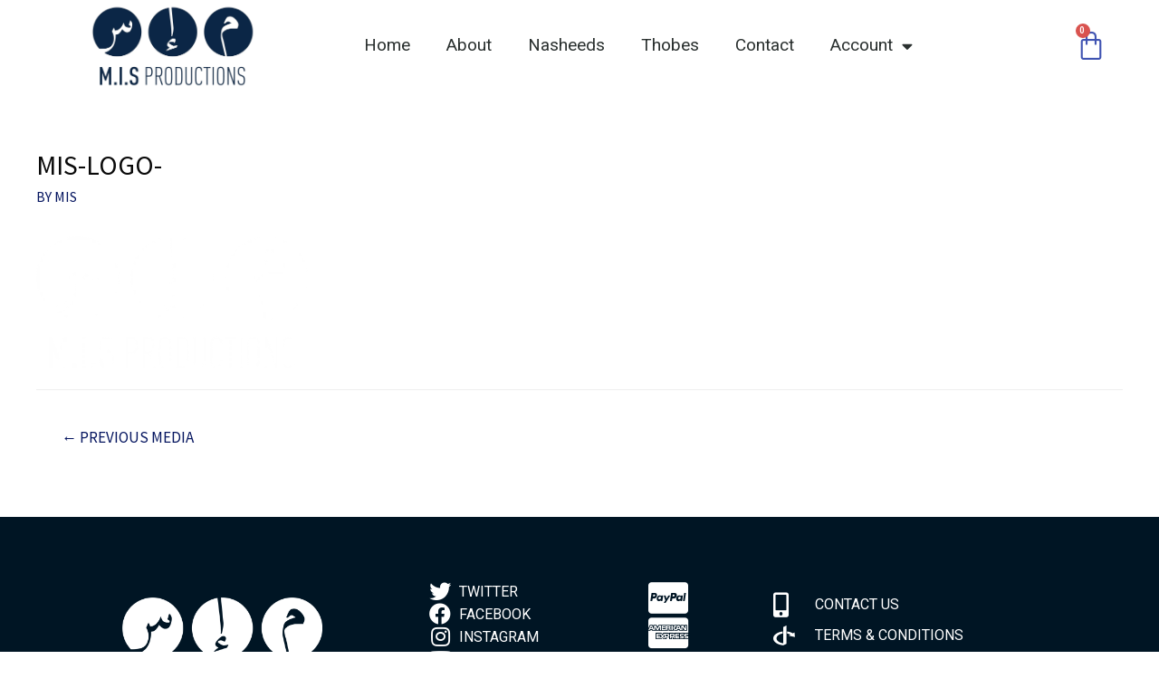

--- FILE ---
content_type: text/css
request_url: https://maulanaimtiyaz.com/wp-content/uploads/elementor/css/post-10.css?ver=1759240042
body_size: 252
content:
.elementor-kit-10{--e-global-color-primary:#011B2D;--e-global-color-secondary:#022E4D;--e-global-color-text:#000000;--e-global-color-accent:#011C2F;--e-global-color-19a9825d:#6EC1E4;--e-global-color-695c6d85:#54595F;--e-global-color-b7afcc1:#7A7A7A;--e-global-color-7caf110a:#61CE70;--e-global-color-6ae5a572:#4054B2;--e-global-color-1acdba09:#23A455;--e-global-color-1ba83171:#000;--e-global-color-cb8f17a:#FFF;--e-global-typography-primary-font-family:"Roboto";--e-global-typography-primary-font-weight:600;--e-global-typography-secondary-font-family:"Roboto";--e-global-typography-secondary-font-weight:400;--e-global-typography-text-font-family:"Roboto";--e-global-typography-text-font-weight:400;--e-global-typography-accent-font-family:"Roboto";--e-global-typography-accent-font-weight:500;}.elementor-section.elementor-section-boxed > .elementor-container{max-width:1200px;}.e-container{--container-max-width:1200px;}.elementor-widget:not(:last-child){margin-bottom:15px;}.elementor-element{--widgets-spacing:15px;}{}h1.entry-title{display:var(--page-title-display);}.elementor-kit-10 e-page-transition{background-color:#FFBC7D;}@media(max-width:1024px){.elementor-section.elementor-section-boxed > .elementor-container{max-width:1024px;}.e-container{--container-max-width:1024px;}}@media(max-width:767px){.elementor-section.elementor-section-boxed > .elementor-container{max-width:767px;}.e-container{--container-max-width:767px;}}

--- FILE ---
content_type: text/css
request_url: https://maulanaimtiyaz.com/wp-content/uploads/elementor/css/post-2530.css?ver=1759240043
body_size: 736
content:
.elementor-2530 .elementor-element.elementor-element-540b9e9 > .elementor-container > .elementor-row > .elementor-column > .elementor-column-wrap > .elementor-widget-wrap{align-content:center;align-items:center;}.elementor-2530 .elementor-element.elementor-element-540b9e9:not(.elementor-motion-effects-element-type-background), .elementor-2530 .elementor-element.elementor-element-540b9e9 > .elementor-motion-effects-container > .elementor-motion-effects-layer{background-color:#001524;}.elementor-2530 .elementor-element.elementor-element-540b9e9{transition:background 0.3s, border 0.3s, border-radius 0.3s, box-shadow 0.3s;margin-top:0px;margin-bottom:0px;padding:50px 0px 50px 0px;}.elementor-2530 .elementor-element.elementor-element-540b9e9 > .elementor-background-overlay{transition:background 0.3s, border-radius 0.3s, opacity 0.3s;}.elementor-2530 .elementor-element.elementor-element-214f9ec > .elementor-column-wrap > .elementor-widget-wrap > .elementor-widget:not(.elementor-widget__width-auto):not(.elementor-widget__width-initial):not(:last-child):not(.elementor-absolute){margin-bottom:10px;}.elementor-2530 .elementor-element.elementor-element-03730ec{text-align:center;}.elementor-2530 .elementor-element.elementor-element-03730ec img{width:221px;}.elementor-2530 .elementor-element.elementor-element-03730ec > .elementor-widget-container{padding:0px 0px 10px 0px;}.elementor-2530 .elementor-element.elementor-element-3d5cd06{margin-top:0px;margin-bottom:0px;}.elementor-2530 .elementor-element.elementor-element-3e1614a .elementor-icon-list-icon i{color:#FFFFFF;}.elementor-2530 .elementor-element.elementor-element-3e1614a .elementor-icon-list-icon svg{fill:#FFFFFF;}.elementor-2530 .elementor-element.elementor-element-3e1614a{--e-icon-list-icon-size:24px;--e-icon-list-icon-align:center;--e-icon-list-icon-margin:0 calc(var(--e-icon-list-icon-size, 1em) * 0.125);}.elementor-2530 .elementor-element.elementor-element-3e1614a .elementor-icon-list-text{color:#FFFFFF;padding-left:6px;}.elementor-2530 .elementor-element.elementor-element-25f1d55 .elementor-icon-list-icon i{color:#FFFFFF;}.elementor-2530 .elementor-element.elementor-element-25f1d55 .elementor-icon-list-icon svg{fill:#FFFFFF;}.elementor-2530 .elementor-element.elementor-element-25f1d55{--e-icon-list-icon-size:39px;}.elementor-2530 .elementor-element.elementor-element-ddf0507 .elementor-icon-list-items:not(.elementor-inline-items) .elementor-icon-list-item:not(:last-child){padding-bottom:calc(7px/2);}.elementor-2530 .elementor-element.elementor-element-ddf0507 .elementor-icon-list-items:not(.elementor-inline-items) .elementor-icon-list-item:not(:first-child){margin-top:calc(7px/2);}.elementor-2530 .elementor-element.elementor-element-ddf0507 .elementor-icon-list-items.elementor-inline-items .elementor-icon-list-item{margin-right:calc(7px/2);margin-left:calc(7px/2);}.elementor-2530 .elementor-element.elementor-element-ddf0507 .elementor-icon-list-items.elementor-inline-items{margin-right:calc(-7px/2);margin-left:calc(-7px/2);}body.rtl .elementor-2530 .elementor-element.elementor-element-ddf0507 .elementor-icon-list-items.elementor-inline-items .elementor-icon-list-item:after{left:calc(-7px/2);}body:not(.rtl) .elementor-2530 .elementor-element.elementor-element-ddf0507 .elementor-icon-list-items.elementor-inline-items .elementor-icon-list-item:after{right:calc(-7px/2);}.elementor-2530 .elementor-element.elementor-element-ddf0507 .elementor-icon-list-icon i{color:#FFFFFF;}.elementor-2530 .elementor-element.elementor-element-ddf0507 .elementor-icon-list-icon svg{fill:#FFFFFF;}.elementor-2530 .elementor-element.elementor-element-ddf0507{--e-icon-list-icon-size:27px;}.elementor-2530 .elementor-element.elementor-element-ddf0507 .elementor-icon-list-text{color:#FFFFFF;padding-left:12px;}.elementor-2530 .elementor-element.elementor-element-c72fbad > .elementor-container{max-width:1600px;}.elementor-2530 .elementor-element.elementor-element-c72fbad:not(.elementor-motion-effects-element-type-background), .elementor-2530 .elementor-element.elementor-element-c72fbad > .elementor-motion-effects-container > .elementor-motion-effects-layer{background-color:#001524;}.elementor-2530 .elementor-element.elementor-element-c72fbad{transition:background 0.3s, border 0.3s, border-radius 0.3s, box-shadow 0.3s;}.elementor-2530 .elementor-element.elementor-element-c72fbad > .elementor-background-overlay{transition:background 0.3s, border-radius 0.3s, opacity 0.3s;}.elementor-2530 .elementor-element.elementor-element-6f40343{text-align:center;color:#C2C2C2;font-family:"Roboto", Seravek;font-size:12px;font-weight:800;text-transform:uppercase;}@media(min-width:768px){.elementor-2530 .elementor-element.elementor-element-214f9ec{width:34.25%;}.elementor-2530 .elementor-element.elementor-element-013b545{width:32.75%;}.elementor-2530 .elementor-element.elementor-element-15802ec{width:32.526%;}}@media(max-width:1024px){.elementor-2530 .elementor-element.elementor-element-540b9e9{margin-top:0px;margin-bottom:-95px;padding:40px 30px 50px 30px;}.elementor-2530 .elementor-element.elementor-element-214f9ec > .elementor-element-populated > .elementor-widget-wrap{padding:30px 25px 30px 25px;}.elementor-2530 .elementor-element.elementor-element-03730ec img{width:74%;}.elementor-2530 .elementor-element.elementor-element-013b545 > .elementor-element-populated > .elementor-widget-wrap{padding:0px 0px 0px 0px;}.elementor-2530 .elementor-element.elementor-element-3d5cd06{margin-top:25px;margin-bottom:0px;}.elementor-2530 .elementor-element.elementor-element-15802ec > .elementor-element-populated > .elementor-widget-wrap{padding:0px 0px 0px 0px;}}@media(max-width:767px){.elementor-2530 .elementor-element.elementor-element-540b9e9{margin-top:0px;margin-bottom:0px;padding:40px 20px 65px 20px;}.elementor-2530 .elementor-element.elementor-element-214f9ec > .elementor-element-populated{margin:30px 0px 20px 0px;--e-column-margin-right:0px;--e-column-margin-left:0px;}.elementor-2530 .elementor-element.elementor-element-214f9ec > .elementor-element-populated > .elementor-widget-wrap{padding:0px 0px 0px 0px;}.elementor-2530 .elementor-element.elementor-element-03730ec img{width:174px;}.elementor-2530 .elementor-element.elementor-element-013b545 > .elementor-element-populated > .elementor-widget-wrap{padding:0px 0px 0px 0px;}.elementor-2530 .elementor-element.elementor-element-3d5cd06{margin-top:0px;margin-bottom:0px;}.elementor-2530 .elementor-element.elementor-element-8d137e6{width:50%;}.elementor-2530 .elementor-element.elementor-element-8d137e6 > .elementor-element-populated{margin:0px 0px 0px 0px;--e-column-margin-right:0px;--e-column-margin-left:0px;}.elementor-2530 .elementor-element.elementor-element-8d137e6 > .elementor-element-populated > .elementor-widget-wrap{padding:0px 0px 0px 0px;}.elementor-2530 .elementor-element.elementor-element-d5fdebd{width:50%;}.elementor-2530 .elementor-element.elementor-element-d5fdebd > .elementor-element-populated > .elementor-widget-wrap{padding:0px 0px 0px 0px;}.elementor-2530 .elementor-element.elementor-element-15802ec > .elementor-element-populated > .elementor-widget-wrap{padding:0px 0px 0px 0px;}}

--- FILE ---
content_type: text/css
request_url: https://maulanaimtiyaz.com/wp-content/uploads/elementor/css/post-3059.css?ver=1759240043
body_size: 852
content:
.elementor-3059 .elementor-element.elementor-element-5c8263db > .elementor-container{min-height:80px;}.elementor-3059 .elementor-element.elementor-element-5c8263db > .elementor-container > .elementor-row > .elementor-column > .elementor-column-wrap > .elementor-widget-wrap{align-content:center;align-items:center;}.elementor-3059 .elementor-element.elementor-element-5c8263db:not(.elementor-motion-effects-element-type-background), .elementor-3059 .elementor-element.elementor-element-5c8263db > .elementor-motion-effects-container > .elementor-motion-effects-layer{background-color:#ffffff;}.elementor-3059 .elementor-element.elementor-element-5c8263db{transition:background 0.3s, border 0.3s, border-radius 0.3s, box-shadow 0.3s;}.elementor-3059 .elementor-element.elementor-element-5c8263db > .elementor-background-overlay{transition:background 0.3s, border-radius 0.3s, opacity 0.3s;}.elementor-3059 .elementor-element.elementor-element-ddd5870 img{width:61%;}.elementor-3059 .elementor-element.elementor-element-6ed20ef9 .elementor-menu-toggle{margin:0 auto;background-color:rgba(0,0,0,0);font-size:37px;border-width:0px;border-radius:0px;}.elementor-3059 .elementor-element.elementor-element-6ed20ef9 .elementor-nav-menu .elementor-item{font-family:"Roboto", Seravek;font-size:19px;font-weight:400;text-transform:capitalize;}.elementor-3059 .elementor-element.elementor-element-6ed20ef9 .elementor-nav-menu--main .elementor-item{color:#2a302f;fill:#2a302f;padding-top:40px;padding-bottom:40px;}.elementor-3059 .elementor-element.elementor-element-6ed20ef9 .elementor-nav-menu--main .elementor-item:hover,
					.elementor-3059 .elementor-element.elementor-element-6ed20ef9 .elementor-nav-menu--main .elementor-item.elementor-item-active,
					.elementor-3059 .elementor-element.elementor-element-6ed20ef9 .elementor-nav-menu--main .elementor-item.highlighted,
					.elementor-3059 .elementor-element.elementor-element-6ed20ef9 .elementor-nav-menu--main .elementor-item:focus{color:#000000;fill:#000000;}.elementor-3059 .elementor-element.elementor-element-6ed20ef9 .elementor-nav-menu--dropdown a, .elementor-3059 .elementor-element.elementor-element-6ed20ef9 .elementor-menu-toggle{color:#000000;}.elementor-3059 .elementor-element.elementor-element-6ed20ef9 .elementor-nav-menu--dropdown{background-color:#f2f2f2;}.elementor-3059 .elementor-element.elementor-element-6ed20ef9 .elementor-nav-menu--dropdown a:hover,
					.elementor-3059 .elementor-element.elementor-element-6ed20ef9 .elementor-nav-menu--dropdown a.elementor-item-active,
					.elementor-3059 .elementor-element.elementor-element-6ed20ef9 .elementor-nav-menu--dropdown a.highlighted,
					.elementor-3059 .elementor-element.elementor-element-6ed20ef9 .elementor-menu-toggle:hover{color:#4054B2;}.elementor-3059 .elementor-element.elementor-element-6ed20ef9 .elementor-nav-menu--dropdown a:hover,
					.elementor-3059 .elementor-element.elementor-element-6ed20ef9 .elementor-nav-menu--dropdown a.elementor-item-active,
					.elementor-3059 .elementor-element.elementor-element-6ed20ef9 .elementor-nav-menu--dropdown a.highlighted{background-color:#ededed;}.elementor-3059 .elementor-element.elementor-element-6ed20ef9 .elementor-nav-menu--dropdown .elementor-item, .elementor-3059 .elementor-element.elementor-element-6ed20ef9 .elementor-nav-menu--dropdown  .elementor-sub-item{font-size:15px;}.elementor-3059 .elementor-element.elementor-element-6ed20ef9 div.elementor-menu-toggle{color:#000000;}.elementor-3059 .elementor-element.elementor-element-6ed20ef9 div.elementor-menu-toggle svg{fill:#000000;}.elementor-3059 .elementor-element.elementor-element-6ed20ef9 div.elementor-menu-toggle:hover{color:#4054B2;}.elementor-3059 .elementor-element.elementor-element-6ed20ef9 div.elementor-menu-toggle:hover svg{fill:#4054B2;}.elementor-3059 .elementor-element.elementor-element-16a985d{--main-alignment:right;--divider-style:none;--subtotal-divider-style:none;--elementor-remove-from-cart-button:none;--remove-from-cart-button:block;--toggle-button-icon-color:#4054B2;--toggle-button-background-color:#FFFFFF;--toggle-button-border-color:#FFFFFF;--toggle-icon-size:34px;--cart-border-style:none;--menu-cart-subtotal-color:#000000;--cart-footer-layout:1fr 1fr;--products-max-height-sidecart:calc(100vh - 240px);--products-max-height-minicart:calc(100vh - 385px);--view-cart-button-background-color:#FFFFFF;}.elementor-3059 .elementor-element.elementor-element-16a985d .widget_shopping_cart_content{--subtotal-divider-left-width:0;--subtotal-divider-right-width:0;}@media(min-width:768px){.elementor-3059 .elementor-element.elementor-element-1741c0f4{width:25.167%;}.elementor-3059 .elementor-element.elementor-element-33412801{width:60.417%;}.elementor-3059 .elementor-element.elementor-element-2130a77{width:13.721%;}}@media(max-width:1024px){.elementor-3059 .elementor-element.elementor-element-5c8263db{padding:30px 20px 30px 20px;}.elementor-3059 .elementor-element.elementor-element-6ed20ef9 .elementor-nav-menu--main > .elementor-nav-menu > li > .elementor-nav-menu--dropdown, .elementor-3059 .elementor-element.elementor-element-6ed20ef9 .elementor-nav-menu__container.elementor-nav-menu--dropdown{margin-top:45px !important;}}@media(max-width:767px){.elementor-3059 .elementor-element.elementor-element-5c8263db{padding:20px 20px 20px 20px;}.elementor-3059 .elementor-element.elementor-element-1741c0f4{width:50%;}.elementor-3059 .elementor-element.elementor-element-ddd5870{text-align:left;}.elementor-3059 .elementor-element.elementor-element-ddd5870 img{width:79%;}.elementor-3059 .elementor-element.elementor-element-33412801{width:20%;}.elementor-3059 .elementor-element.elementor-element-33412801 > .elementor-element-populated{margin:0px 0px 0px 24px;--e-column-margin-right:0px;--e-column-margin-left:24px;}.elementor-3059 .elementor-element.elementor-element-6ed20ef9 .elementor-nav-menu--main .elementor-item{padding-top:1px;padding-bottom:1px;}.elementor-3059 .elementor-element.elementor-element-6ed20ef9 .elementor-nav-menu--main > .elementor-nav-menu > li > .elementor-nav-menu--dropdown, .elementor-3059 .elementor-element.elementor-element-6ed20ef9 .elementor-nav-menu__container.elementor-nav-menu--dropdown{margin-top:-3px !important;}.elementor-3059 .elementor-element.elementor-element-6ed20ef9 .elementor-menu-toggle{font-size:27px;}.elementor-3059 .elementor-element.elementor-element-6ed20ef9 > .elementor-widget-container{margin:0px 0px -5px 0px;padding:0px 0px 0px 0px;}.elementor-3059 .elementor-element.elementor-element-2130a77{width:16%;}.elementor-3059 .elementor-element.elementor-element-2130a77 > .elementor-element-populated{margin:0px 0px 0px 12px;--e-column-margin-right:0px;--e-column-margin-left:12px;}.elementor-3059 .elementor-element.elementor-element-2130a77 > .elementor-element-populated > .elementor-widget-wrap{padding:0px 0px 0px 0px;}.elementor-3059 .elementor-element.elementor-element-16a985d{--toggle-icon-size:30px;}.elementor-3059 .elementor-element.elementor-element-16a985d > .elementor-widget-container{margin:0px -33px 0px 0px;}}

--- FILE ---
content_type: application/x-javascript
request_url: https://maulanaimtiyaz.com/wp-content/plugins/custom-add-to-cart-button-for-woocommerce/bundle/js/frontend-bundle.js?ver=6.4.6
body_size: 873
content:
!function(t){function a(){var a=t(".bc-uatc-custom-qty-container .quantity .qty");a.hasClass("bc-atc-qty")&&a.hasClass("bc-atc-qty-input")||(a.addClass("bc-atc-qty bc-atc-qty-input"),"undefined"!=typeof bc_uatc_settings&&"true"===bc_uatc_settings.hideQtyInputArrows&&(console.log("hide the arrows"),a.addClass("bc-atc-text-input"))),console.log(a.siblings(".bc-atc-qty").length),"true"===bc_uatc_settings.displayAddMinus&&0==a.siblings(".bc-atc-qty").length&&(a.wrap('<div style="display: flex; align-items: center;" class="bc-atc-qty-container"></div>'),console.log("adding plus and minus"),t('<span class="bc-atc-qty bc-atc-qty-changer bc-atc-qty-decrease">-</span>').insertBefore(a),t('<span class="bc-atc-qty bc-atc-qty-changer bc-atc-qty-increase">+</span>').insertAfter(a)),a.parent().css("display","flex")}t(function(){a(),t(document.body).on("updated_cart_totals",function(){a()});let e=".single-product .single_add_to_cart_button, .product .single_add_to_cart_button";bc_uatc_settings&&bc_uatc_settings.additionalAjaxSelector&&""!==bc_uatc_settings.additionalAjaxSelector&&(e+=", "+bc_uatc_settings.additionalAjaxSelector),console.log("buttons selector for ajax: ",e),t(e).on("click",function(a){if("true"===bc_uatc_settings.enableAjaxProductPage){console.log("prevent adding the product to cart by default. Add it via ajax"),a.preventDefault();var e=0,n=parseInt(t(this).attr("value"));if(isNaN(n)||0==n){var c=parseInt(t(this).closest("form").find("input[name=variation_id]").val()),s=parseInt(t(this).closest("form").find("input[name=add-to-cart]").val());(e=c||s)||t(this).closest("form").submit()}else e=n;var i=t(this).closest("form").find(".quantity input.qty");0==i.length&&(console.log("finding alternative quantity input"),i=t(this).parent().find(".bc-atc-qty-input"));var o=0;if(0==i.length?(console.log("Set quantity to 1 since there is no quantity input"),o=1):o=i.val(),isNaN(o)||0==o)return;var l=t(this);l.addClass("loading"),t.post(bc_uatc_settings.ajaxurl,{action:"bc_atc_add_product",product_id:e,quantity:o},function(a){console.log(a),l.removeClass("loading"),l.addClass("added"),t(document.body).trigger("wc_fragment_refresh"),setTimeout(function(){l.removeClass("added")},1e3)})}}),t(document).on("blur",".bc-atc-qty-decrease+input",function(){console.log("you left me");var a=parseInt(t(this).val()),e=t(this);e.val(a),e.attr("value",a),e.trigger("change")}),t(document).on("click",".bc-atc-qty-decrease",function(){let a=t(this).closest(".quantity").find(".bc-atc-qty-input").first(),e=isNaN(parseInt(a.val()))?0:parseInt(a.val());if(a.val()>1){var n=e-1;a.val(n),a.attr("value",n)}a.trigger("change")}),t(document).on("click",".bc-atc-qty-increase",function(){let a=t(this).closest(".quantity").find(".bc-atc-qty-input").first(),e=isNaN(parseInt(a.val()))?0:parseInt(a.val()),n=parseInt(a.attr("max"));if(Number.isInteger(n)&&e>=n)console.log("max count reached!",e,n);else{var c=e+1;a.val(c),a.attr("value",c),a.trigger("change")}})})}(jQuery);
//# sourceMappingURL=frontend-bundle.js.map